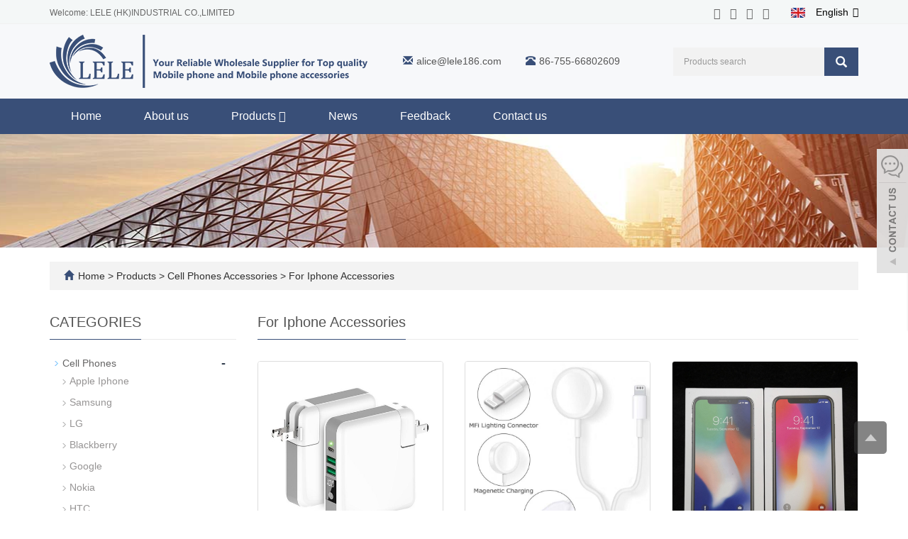

--- FILE ---
content_type: text/html; charset=utf-8
request_url: https://www.lele186.com/Iphone-accessories.html
body_size: 6559
content:
<!DOCTYPE html>
<html lang="en">
  <head>
    <meta charset="utf-8">
    <meta http-equiv="X-UA-Compatible" content="IE=edge">
    <meta name="viewport" content="width=device-width, initial-scale=1">
    <title>Iphone accessories</title>
    <meta name="keywords" content="Original Iphone accessories" />
    <meta name="description" content="Original Iphone accessories" />
    <meta name="applicable-device"content="pc,mobile">
	<link href="/Public/css/bootstrap.css" rel="stylesheet">
	<link href="/Home/Tpl/default/Public/css/bxslider.css" rel="stylesheet">
	<link href="/Home/Tpl/default/Public/css/style.css" rel="stylesheet">
	<script src="/Public/js/jquery.min.js"></script>
<script src="/Home/Tpl/default/Public/js/bxslider.min.js"></script>

  </head>
  <body>
  
<header> 
<link type="text/css"  href="/Home/Tpl/default/Public/fonts/font-awesome/css/font-awesome.min.css" rel="preload" as="style" onload="this.rel='stylesheet'"/>
<link type="text/css"  href="/Home/Tpl/default/Public/fonts/ionicons/css/ionicons.min.css" rel="preload" as="style" onload="this.rel='stylesheet'"/>
<link type="text/css"  href="/Home/Tpl/default/Public/fonts/medical-icons/style.css" rel="preload" as="style" onload="this.rel='stylesheet'"/>
<link rel="preload" as="font" crossorigin="anonymous" type="font/woff2" href="/Public/fonts/glyphicons-halflings-regular.woff2" />

<div class="top_menu">
	<div class="container">
		<span class="top_name">Welcome: LELE (HK)INDUSTRIAL CO.,LIMITED</span><link href="/Home/Tpl/default/Public/css/translate.css" rel="stylesheet">
<div class="change-language">
  <div class="change-language-info">
    <div class="change-language-title medium-title">
      <div class="language-flag language-flag-en">
        <a href="#"><IMG src="/Home/Tpl/default/Public/images/ico_english.gif"><span>English</span> </a>
      </div>
    </div>
    <div class="change-language-cont sub-content">
      <ul class="prisna-wp-translate-seo">
        <li class="language-flag">
          <a href="#" data-lang="zh-CN">
            <IMG src="/Home/Tpl/default/Public/images/ico_chinese.gif"><span>Chinese</span>
          </a>
        </li>
        <li class="language-flag">
          <a href="#" data-lang="de">
            <IMG src="/Home/Tpl/default/Public/images/ico_deutsch1.gif"><span>Deutsch</span>
          </a>
        </li>
        <li class="language-flag">
          <a href="#" data-lang="es">
            <IMG src="/Home/Tpl/default/Public/images/ico_espanol.gif"><span>Espanol</span>
          </a>
        </li>
        <li class="language-flag">
          <a href="#" data-lang="fr">
            <IMG src="/Home/Tpl/default/Public/images/ico_francies.gif"><span>Francais</span>
          </a>
        </li>
        <li class="language-flag">
          <a href="#" data-lang="it">
            <IMG src="/Home/Tpl/default/Public/images/ico_italino.gif"><span>Italiano</span>
          </a>
        </li>
        <li class="language-flag">
          <a href="#" data-lang="pt">
            <IMG src="/Home/Tpl/default/Public/images/ico_portgues.gif"><span>Portugues</span>
          </a>
        </li>
        <li class="language-flag">
          <a href="#" data-lang="ja">
            <IMG src="/Home/Tpl/default/Public/images/ico_japan.jpg"><span>Japanese</span>
          </a>
        </li>
        <li class="language-flag">
          <a href="#" data-lang="ko">
            <IMG src="/Home/Tpl/default/Public/images/ico_korea.jpg"><span>Korean</span>
          </a>
        </li>
        <li class="language-flag">
          <a href="#" data-lang="ar">
            <IMG src="/Home/Tpl/default/Public/images/ico_arabia.jpg"><span>Arabic</span>
          </a>
        </li>
        <li class="language-flag">
          <a href="#" data-lang="ru">
            <IMG src="/Home/Tpl/default/Public/images/ico_russia.jpg"><span>Russian</span>
          </a>
        </li>

      <ul>
    </div>
  </div>
</div>

<!-- Code provided by Google -->
  <div id="google_translate_element" style="display:none;"></div>
  <script type="text/javascript">
    function googleTranslateElementInit() {
      new google.translate.TranslateElement({pageLanguage: 'en', autoDisplay: false}, 'google_translate_element'); //remove the layout
    }
  </script>
  <script src="//translate.google.com/translate_a/element.js?cb=googleTranslateElementInit" async type="text/javascript"></script>


  <script type="text/javascript">
    function triggerHtmlEvent(element, eventName) {
      var event;
      if(document.createEvent) {
          event = document.createEvent('HTMLEvents');
          event.initEvent(eventName, true, true);
          element.dispatchEvent(event);
      } else {
          event = document.createEventObject();
          event.eventType = eventName;
          element.fireEvent('on' + event.eventType, event);
      }
    }

    <!-- Flag click handler -->
    $('.change-language-cont .language-flag a').click(function(e) {
      e.preventDefault();
      var lang = $(this).data('lang');
      $('#google_translate_element select option').each(function(){
         // console.log($(this).val());
        if($(this).val().indexOf(lang) > -1) {
            $(this).parent().val($(this).val());
            var container = document.getElementById('google_translate_element');
            var select = container.getElementsByTagName('select')[0];
            triggerHtmlEvent(select, 'change');
        }
      });
    });

</script>	
        <div class="top_lang"> 
        	<p class="nav_icons">                            
        		<a href="https://www.facebook.com/profile.php?id=100077434181919" target="_blank" ><i class="fa fa-facebook"></i></a>
        		<a href="" target="_blank" ><i class="fa fa-twitter"></i></a>
        		<a href="https://www.linkedin.com/company/14513333/admin/feed/posts/" target="_blank"><i class="fa fa-linkedin" aria-hidden="true"></i></a>
        		<a href="" target="_blank"><i class="fa fa-youtube"></i></a>
        		<a href="/inquiry" target="_blank" class="nav_inquiry"><i class="fa fa-shopping-cart"></i></a>
        	</p>
        </div>
	</div>
</div>
    
<div class="container">
	<div class="row">
		<div class="col-xs-12 col-sm-9 col-md-5">
			<a href="https://www.lele168.com"><img src="/Uploads/10.png" class="logo" alt="LELE (HK)INDUSTRIAL CO.,LIMITED"/></a>
		</div>
                  
        <div class="col-xs-12 col-sm-3 col-md-7">
        	<div class="top_email">
        		<i class="glyphicon glyphicon-envelope" aria-hidden="true"></i><a href="mailto:alice@lele186.com">alice@lele186.com</a>
        		<span class="phone"><i class="glyphicon glyphicon-phone-alt" aria-hidden="true"></i>86-755-66802609</span>
        	</div>
        	<div class="top_search">
        		<form id="searchform" method="get" action="/search/index.html">
        			<div class="input-group search_group">
        				<input type="text" name="name" class="form-control input-sm" placeholder="Products search">
        				<span class="input-group-btn">
        					<span id="search_submit" onclick="searchform.submit();" title="Products search" class="glyphicon glyphicon-search btn-lg" aria-hidden="true"></span>
        				</span>
        			</div>
        		</form>
        	</div>
        </div>

	</div>
</div>

      <!-- Fixed navbar -->
      <nav id="top_nav" class="navbar navbar-default navbar-static-top">
            <div class="container">
                  <div class="navbar-header">
                        <button type="button" class="navbar-toggle collapsed" data-toggle="collapse" data-target="#navbar" aria-expanded="false" aria-controls="navbar">
                              <span class="sr-only">Toggle navigation</span>
                              <span class="icon-bar"></span>
                              <span class="icon-bar"></span>
                              <span class="icon-bar"></span>
                        </button>
                        <span id="search_btn" class="glyphicon glyphicon-search" aria-hidden="true"></span>
                        <a class="navbar-brand" href="#">CATEGORIES</a>
                  </div>
                  <div id="navbar" class="navbar-collapse collapse">
                        <ul class="nav navbar-nav">
                              <li><a href="/">Home</a></li>

                                                            <li>
                                    <a href=" /About-us.html">About us</a>
                              </li><li class="dropdown">
                                    <a href="/product.html">Products                                    	<b id="app_menudown1" class="dropdown-toggle" data-toggle="dropdown" role="button" aria-expanded="false"><span class="fa fa-angle-down"></span></b>
                                    </a>
                                    <a href="/product.html" id="app_menudown" class="dropdown-toggle" data-toggle="dropdown" role="button" aria-expanded="false">
                                          <span class="glyphicon glyphicon-menu-down btn-xs"></span>
                                    </a>
                                          <ul class="dropdown-menu nav_small" role="menu">
                                                <li class="dropdown">
                                                		<a href="/Mobile-Phone.html">Cell Phones </a>                        
                                                		<ul class="dropdown-menu2" >
                                                			<li class="dropdown"><a href="/Apple-Iphone.html"><i class="fa fa-angle-double-right" aria-hidden="true"></i>
                                                					Apple Iphone</a></li><li class="dropdown"><a href="/Samsung.html"><i class="fa fa-angle-double-right" aria-hidden="true"></i>
                                                					Samsung</a></li><li class="dropdown"><a href="/LG-Model.html"><i class="fa fa-angle-double-right" aria-hidden="true"></i>
                                                					LG</a></li><li class="dropdown"><a href="/list-6-79.html"><i class="fa fa-angle-double-right" aria-hidden="true"></i>
                                                					Blackberry</a></li><li class="dropdown"><a href="/list-2-22.html"><i class="fa fa-angle-double-right" aria-hidden="true"></i>
                                                					Google</a></li><li class="dropdown"><a href="/Nokia.html"><i class="fa fa-angle-double-right" aria-hidden="true"></i>
                                                					Nokia</a></li><li class="dropdown"><a href="/Motorola.html"><i class="fa fa-angle-double-right" aria-hidden="true"></i>
                                                					Sony</a></li><li class="dropdown"><a href="/HTC.html"><i class="fa fa-angle-double-right" aria-hidden="true"></i>
                                                					HTC</a></li>                                                	</li>
                                                		</ul><li class="dropdown">
                                                		<a href="/Mobile-Phone-Accessories.html">Cell Phones Accessories </a>                        
                                                		<ul class="dropdown-menu2" >
                                                			<li class="dropdown"><a href="/Iphone-accessories.html"><i class="fa fa-angle-double-right" aria-hidden="true"></i>
                                                					For Iphone Accessories</a></li><li class="dropdown"><a href="/Samsung-Accessories.html"><i class="fa fa-angle-double-right" aria-hidden="true"></i>
                                                					For Samsung Accessories</a></li>                                                	</li>
                                                		</ul><li class="dropdown">
                                                		<a href="/Mobile-phone-parts.html">Cell Phones Parts </a>                        
                                                		<ul class="dropdown-menu2" >
                                                			<li class="dropdown"><a href="/Mobile-Lcd.html"><i class="fa fa-angle-double-right" aria-hidden="true"></i>
                                                					Mobile LCD</a></li><li class="dropdown"><a href="/list-7-89.html"><i class="fa fa-angle-double-right" aria-hidden="true"></i>
                                                					Mobile Housing</a></li>                                                	</li>
                                                		</ul><li class="dropdown">
                                                		<a href="/Hot-products.html">Hot Products </a>                        
                                                		<ul class="dropdown-menu2" >
                                                			                                                	</li>
                                                		</ul>                                          </ul>
                              </li>
                                                            <li>
                                    <a href="/new.html">News</a>
                              </li>                              <li>
                                    <a href="/Feedback/">Feedback</a>
                              </li>                              <li>
                                    <a href="/Contact-us.html">Contact us</a>
                              </li>                        </ul>
                  </div>
            </div>
      </nav></header>
<div class="page_bg" style="background: url(/Uploads/6129e43271ec1.jpg) center top no-repeat;"></div>

<div class="container">
	<div class="bread_bg">    
		<div class="row">
			<div class="col-xs-12 col-sm-12 col-md-12">
				<div class="bread_nav">
					<span class="glyphicon glyphicon-home" aria-hidden="true"></span><a href="/">Home</a> &gt;
<a href="/product.html"> Products </a>&gt;<a href="/Mobile-Phone-Accessories.html"> Cell Phones Accessories </a>&gt;<a href="/Iphone-accessories.html"> For Iphone Accessories </a>					
				</div>
			</div>
		</div>
	</div>
</div>

<div class="container">    
	<div class="row">

    <!-- right -->
    <div class="col-xs-12 col-sm-8 col-md-9" style="float:right">
    	<div class="right_head">
    		<h2><span>For Iphone Accessories</span></h2>
    	</div>
    	<div class="product_list product_list2">
    		<div class="col-md-4 col-mm-6 product_img">
    				<a href=" /product/4-in-1-Multi-function-charger-power-bank.html">
    					<img  src="/Uploads/5cda8b47c26dc725.jpg" class="img-thumbnail" alt="4 in 1 Multi-function charger power bank 2A 3 port wall charger with detachable plug head + type c qi wireless plus power bank"/>
    				</a>
    				<p class="product_title">
    					<a href="/product/4-in-1-Multi-function-charger-power-bank.html" title="4 in 1 Multi-function charger power bank 2A 3 port wall charger with detachable plug head + type c qi wireless plus power bank">4 in 1 Multi-function charger power bank 2A 3 po</a>
    				</p>
    			</div><div class="col-md-4 col-mm-6 product_img">
    				<a href="/product/2-in-1-Wireless-Charger-for-Apple.html">
    					<img  src="/Uploads/5cda7043a50098658.jpg" class="img-thumbnail" alt="2 in 1 Wireless Charger for Apple Watch Series 1 2 3 4 USB Magnetic Charging Cable 3.3 feet/1meter for iPhone 7 8 X Max"/>
    				</a>
    				<p class="product_title">
    					<a href="/product/2-in-1-Wireless-Charger-for-Apple.html" title="2 in 1 Wireless Charger for Apple Watch Series 1 2 3 4 USB Magnetic Charging Cable 3.3 feet/1meter for iPhone 7 8 X Max">2 in 1 Wireless Charger for Apple Watch Series 1</a>
    				</p>
    			</div><div class="col-md-4 col-mm-6 product_img">
    				<a href="/product/Iphone-X-box.html">
    					<img  src="/Uploads/5c88d590c81d32540.jpg" class="img-thumbnail" alt="US EU UK Version Retail Package Empty Packing Box for iPhone X without Accessories With Manual Sticker"/>
    				</a>
    				<p class="product_title">
    					<a href="/product/Iphone-X-box.html" title="US EU UK Version Retail Package Empty Packing Box for iPhone X without Accessories With Manual Sticker">US EU UK Version Retail Package Empty Packing Bo</a>
    				</p>
    			</div><div class="col-md-4 col-mm-6 product_img">
    				<a href="/product/Iphone-XS-Max-Boxes.html">
    					<img  src="/Uploads/5c88ce88334a0172.jpg" class="img-thumbnail" alt="1pcs/lot US EU UK Version Retail Package Empty Packing Box for iPhone Xs max without Accessories With Manual Sticker"/>
    				</a>
    				<p class="product_title">
    					<a href="/product/Iphone-XS-Max-Boxes.html" title="1pcs/lot US EU UK Version Retail Package Empty Packing Box for iPhone Xs max without Accessories With Manual Sticker">1pcs/lot US EU UK Version Retail Package Empty P</a>
    				</p>
    			</div>    	</div>
    	
    	<div class="page">          </div>
    
    </div>

    <!-- left -->
    <div class="col-xs-12 col-sm-4 col-md-3">
    	<h3 class="left_h3"><span>CATEGORIES</span></h3>
    	<div class="left_column">
    		<ul class="left_nav_ul" id="firstpane">
	<li>
			<a class="biglink" href="/Mobile-Phone.html">Cell Phones</a>
			<span class="menu_head">-</span>
			<ul class="menu_body">
				<li class="left_snav_ul_li"><a href="/Apple-Iphone.html">Apple Iphone</a></li><li class="left_snav_ul_li"><a href="/Samsung.html">Samsung</a></li><li class="left_snav_ul_li"><a href="/LG-Model.html">LG</a></li><li class="left_snav_ul_li"><a href="/list-6-79.html">Blackberry</a></li><li class="left_snav_ul_li"><a href="/list-2-22.html">Google</a></li><li class="left_snav_ul_li"><a href="/Nokia.html">Nokia</a></li><li class="left_snav_ul_li"><a href="/HTC.html">HTC</a></li><li class="left_snav_ul_li"><a href="/Motorola.html">Sony</a></li>			</ul>
		</li><li>
			<a class="biglink" href="/Mobile-Phone-Accessories.html">Cell Phones Accessories</a>
			<span class="menu_head">-</span>
			<ul class="menu_body">
				<li class="left_snav_ul_li"><a href="/Iphone-accessories.html">For Iphone Accessories</a></li><li class="left_snav_ul_li"><a href="/Samsung-Accessories.html">For Samsung Accessories</a></li>			</ul>
		</li><li>
			<a class="biglink" href="/Mobile-phone-parts.html">Cell Phones Parts</a>
			<span class="menu_head">-</span>
			<ul class="menu_body">
				<li class="left_snav_ul_li"><a href="/Mobile-Lcd.html">Mobile LCD</a></li><li class="left_snav_ul_li"><a href="/list-7-89.html">Mobile Housing</a></li>			</ul>
		</li><li>
			<a class="biglink" href="/Hot-products.html">Hot Products</a>
			<span class="menu_head">-</span>
			<ul class="menu_body">
							</ul>
		</li></ul>    		
    	</div>
    	<div class="left_news">
    		<h3 class="left_h3"><span>LATEST NEWS</span></h3>
    		<ul class="left_news">
    <li><a href="/new/Google-models.html" title="Many models on sale">Many models on sale</a></li><li><a href="/new/new-23-221.html" title="Many Samsung/Google Models on sale">Many Samsung/Google Models on </a></li><li><a href="/new/Original-refurbished-samsung-phones.html" title="some used Grade A flip 3 on sale">some used Grade A flip 3 on sa</a></li><li><a href="/new/refurbished-Google-models.html" title="Lots of Google Models on sale (pixel 6/6A/6pro/7/7A/7pro)">Lots of Google Models on sale </a></li><li><a href="/new/Original-refurbished-Samsung-tablets-on-sale.html" title="Lots of Brand models on sale">Lots of Brand models on sale</a></li>  </ul>    		
    	</div>
    	<div class="left_contact">
	<h3 class="left_h3"><span>CONTACT US</span></h3>
	<p style="padding-top:8px;">Contact:  Miss Li </p>
	<p>Phone: 86-14704480286</p>
	<p>E-mail: <a style="color:#363f4d" href="mailto:alice@lele186.com"> alice@lele186.com</a></p>
	<p>Whatsapp:86-14704480286</p>
	<p>Add: HuaQiang Plaza  HuaQiang North Road  FuTian District  Shenzhen</p>
</div>
    </div>    
	</div>
</div> 

<nav class="navbar navbar-default navbar-fixed-bottom mfoot_box">
	<div class="mfoot_nav btn-group dropup">
		<a class="dropdown-toggle"  data-toggle="dropdown" aria-haspopup="true" aria-expanded="false" href="#">
			<span class="glyphicon glyphicon-share btn-lg" aria-hidden="true"></span>Share
    </a>  
    <div class="dropdown-menu mfoot_share">
    	<!-- AddToAny BEGIN -->
    	<div class="a2a_kit a2a_kit_size_32 a2a_default_style">
    		<a class="a2a_dd" href="https://www.addtoany.com/share_save"></a>
    		<a href="https://www.instagram.com/lelesky186/" class="a2a_button_facebook"></a>
    		<a href="" class="a2a_button_twitter"></a>
    		<a href="" class="a2a_button_google_plus"></a>
    		<a href="https://www.linkedin.com/company/14513333/admin/feed/posts/"  class="a2a_button_linkedin"></a>
    	</div>
    	<!-- AddToAny END -->
    	<script type="text/javascript" src="//static.addtoany.com/menu/page.js"></script>
    </div>
	</div>
	<div class="mfoot_nav"><a href="tel:86-14704480286"><span class="glyphicon glyphicon-phone btn-lg" aria-hidden="true"></span>Call</a></div>
  <div class="mfoot_nav"><a href="/Feedback.html"> <span class="glyphicon glyphicon-th-list btn-lg"  aria-hidden="true"></span>Inquiry</a></div>
  <div class="mfoot_nav"><a id="gototop" href="#"><span class="glyphicon glyphicon-circle-arrow-up btn-lg" aria-hidden="true"></span>Top</a></div>
</nav>


<footer>
<div class="container">    
	<div class="row">                 
		
		<div class="col-xs-12 col-md-3">
			<div class="mm">
				<p class="footer_menu_first">ABOUT US</p>
				<a href="https://www.lele168.com"><img src="/Uploads/6129f37584fee.png" class="logo1" alt="LELE (HK)INDUSTRIAL CO.,LIMITED"/></a>
				<i class="decor-brand decor-brand_footer"></i>                                                            
				<div class="about_content">LELE (HK)INDUSTRIAL CO.,LIMITED is a professional manufacturer in&nbsp; refurbished mobile phones, phone accessories , specially in refurbished mobile devices. We have over 10 year experience in this field. The company focuses on product quality and customer service all the time....</div>			</div>
		</div>			 								 
		
		<div id="nam1" class="col-xs-12 col-md-6">
			<div class="col-xs-12 col-md-6 footer_menu">
                  <p class="footer_menu_first"><a target="_blank" href="">Products</a></p>            <p ><a target="_blank" href="https://www.lele186.com/product.html">New Products</a></p>            <p ><a target="_blank" href="https://www.lele186.com/Mobile-Phone.html">Cell phones</a></p>            <p ><a target="_blank" href="https://www.lele186.com/Mobile-Phone-Accessories.html">Cell Phones Accessories</a></p>            <p ><a target="_blank" href="https://www.lele186.com/Mobile-phone-parts.html">Cell Phones Parts</a></p>            <p ><a target="_blank" href="https://www.lele186.com/Hot-products.html">Hot Products</a></p></div>
      <div class="col-xs-12 col-md-6 footer_menu">            <p class="footer_menu_first"><a target="_blank" href="">Latest News</a></p>            <p ><a target="_blank" href="">Company news</a></p></div>			
		</div>  
		
		<div class="col-xs-12 col-md-3">
			<div id="nam1" class="mm">
				<p class="footer_menu_first">CONTACT US</p>				
				<div  class="countt">
	<ul class="list-unstyled mbn">
		<p style=""><i class="fa fa-home fa-fw"  aria-hidden="true" ></i></span>&nbsp;&nbsp;Contact:  Miss Li </p>
		<p><i class="fa fa-phone" aria-hidden="true" style="margin-left:5px;"></i></span>&nbsp;Phone: 86-14704480286</p>
		<p><i class="fa fa-whatsapp" aria-hidden="true" style="margin-left:5px;" ></i></span>&nbsp;Whatsapp: 86-14704480286</p>
		<p><i class="fa fa-envelope-o" aria-hidden="true" style="margin-left:5px;"></i></span>&nbsp;Email: <a style="color:#fff;" href="mailto:alice@lele186.com"> alice@lele186.com</a></p>
		<p><i class="fa fa-map-marker fa-fw"></i></span>&nbsp;&nbsp;Add: HuaQiang Plaza  HuaQiang North Road  FuTian District  Shenzhen</p>		
</div>
						                    
			</div>
		</div>

	</div>
</div> 

<div class="footer-bar">                                              
	<p style=" margin-top:10px;">CopyRight 2020 LELE (HK)INDUSTRIAL CO.,LIMITED.  All Right Reserved.&nbsp;<a href="https://www.soonidea.cn" style="color: #fff;">POWERED BY YUKE&nbsp;</a>&nbsp;<a href="/sitemap.html" target="_blank" style="color: #fff;">Sitemap</a><script charset="UTF-8" id="LA_COLLECT" src="//sdk.51.la/js-sdk-pro.min.js"></script>
<script>LA.init({id:"3HZOyBvr8S3sn2G0",ck:"3HZOyBvr8S3sn2G0"})</script>
<a target="_blank" title="51la网站统计" href="https://v6.51.la/land/3HZOyBvr8S3sn2G0"><img src="https://sdk.51.la/icon/4-1.png"></a></p> 
	
</div>
  
</footer>

<script src="/Home/Tpl/default/Public/js/common.js"></script>
<script src="/Public/js/bootstrap.js"></script>

<!--客服面板-->
    <link rel="stylesheet" type="text/css" href="/Public/css/eonline.css" />
<div id="service">
	<div id="ser_main">
		<a rel="nofollow" id="floatShow1" href="javascript:void(0);" title="Open">&nbsp;</a> 
	</div>
	
	<div id="online">
		<div class="onlineMenu">
       		<ul> 
            	<li class="online_title"><i class="fa fa-comments-o" style="font-size:30px; margin-right:5px;" aria-hidden="true"></i>online service</li>
 
				<li class="call"> 
				 			<div class="msggroup">
				 				<a href="skype:jeansky168?chat" title="LELE"><i class="fa fa-skype" aria-hidden="true"></i>&nbsp;&nbsp;&nbsp; LELE</a>
				 			</div>
				 		</li>				 
                <li class="call">
                	<a rel="nofollow" title="86-755-66802609" href="https://api.whatsapp.com/send?phone=86-14704480286">
                		<i class="fa fa-whatsapp" aria-hidden="true"></i>&nbsp;&nbsp;&nbsp;&nbsp;86-14704480286                	</a>
                </li>  
                <li class="call">
                	<a rel="nofollow" title="alice@lele186.com" href="mailto:alice@lele186.com">
                		<i class="fa fa-envelope-o" aria-hidden="true"></i> &nbsp;&nbsp;&nbsp;alice@lele186.com                	</a>
                </li>
                <li class="call">  <div class="msggroup">
                			<a target="_blank" title="LELE" href="http://wpa.qq.com/msgrd?v=3&uin=2511020780&site=qq&menu=yes"><i class="fa fa-qq" aria-hidden="true"></i>&nbsp;&nbsp;&nbsp;&nbsp;LELE</a>
                		</div></li> 
                
                <li class="call">
                	<div class="qrcodePanel">
                		<p><i class="fa fa-weixin" aria-hidden="true"></i>&nbsp;&nbsp;&nbsp;We chat</p>
                		<img style="width:180px;height:180px;" src="/Uploads/65d422d24ede8.png"> 
                	</div>                                                                          
                </li>
              
       		</ul>
		</div>
	</div>
</div>

<div class="goTop">
    <a rel="nofollow"  class="totop" style="display: inline;"></a>

</div>

    <script type="text/javascript" src="/Public/js/online.js"></script>

  </body>
</html>

--- FILE ---
content_type: text/css
request_url: https://www.lele186.com/Home/Tpl/default/Public/css/translate.css
body_size: 686
content:
/*翻译*/
.change-language{display:inline-block;position:relative;text-align:left;vertical-align:middle;margin-left:2px;white-space:normal; float:right;    line-height: 35px;}
.change-language-title a{color:#666;}
.change-language .change-language-title, .change-language .change-language-title a{font-size:14px;}
.change-language .change-language-title a:after{font-family:'fontawesome';content:"\f0d7"; display:inline-block;padding-left:2px;}
.change-language:hover .change-language-title a:after{-moz-transform:rotate(-360deg);-webkit-transform:rotate(-180deg);-ms-transform:rotate(-180deg);-o-transform:rotate(-180deg);transform:rotate(-180deg);}
.change-language .change-language-cont{position:absolute;top:100px;right:0;width:360px;background:#FFF;padding:20px 10px 20px 20px;transform:scale3d(0.9, 0.9, 1);opacity:0;visibility:hidden;z-index:999;-moz-transition:all 0.3s ease-in-out;-webkit-transition:all 0.3s ease-in-out;-ms-transition:all 0.3s ease-in-out;-o-transition:all 0.3s ease-in-out;transition:all 0.3s ease-in-out;border:1px solid #ccc;border-radius:5px;/*overflow-y:scroll;max-height:80vh;*/}
.change-language:hover .change-language-cont{transform:scale3d(1, 1, 1);opacity:1;visibility:visible;}
.change-language .change-language-cont li{display:inline-block;vertical-align:top;width:46%;margin:0 0 10px;font-size:10pt;overflow:hidden;padding:0 10px 0 0;}
.change-language .change-language-cont li a:hover{color:#4e4e4e;}
.change-language .change-language-cont .lang-item-hide{display:none !important;}
.change-language .change-language-cont .lang-more{position:relative;display:block;text-align:center;cursor:pointer;line-height:30px;}
.change-language .change-language-cont .more-active{font-size:20px;}
.language-flag span{position:relative;display:inline-block;vertical-align:top;white-space:nowrap;padding:0 0 0 15px;overflow:hidden;}
.change-language-cont .language-flag span{ font-size:16px; }
.change-language .change-language-title a:after{color:#000;}
.change-language .change-language-title .language-flag span{color:#000;}
.change-language ::-webkit-scrollbar{width:5px;}
.change-language ::-webkit-scrollbar-track{background-color:#000;}
.change-language ::-webkit-scrollbar-thumb{background-color:rgba(0,0,0,.3);border-radius:3px;}
.change-language .language-cont:hover::-webkit-scrollbar-thumb{display:block}
li.language-flag a{position:relative;}
/*end*/